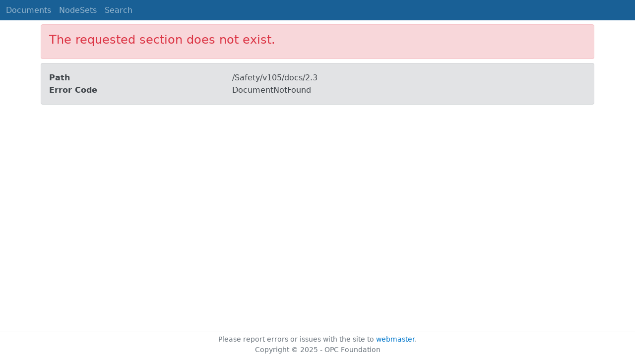

--- FILE ---
content_type: text/html; charset=utf-8
request_url: https://reference.opcfoundation.org/Safety/v105/docs/2.3?n=2
body_size: 2036
content:

<!DOCTYPE html>
<html lang="en">
<head>
    <meta charset="utf-8" />
    <meta name="viewport" content="width=device-width, initial-scale=1.0" />
    <title>UA Part 15: Safety</title>
    <meta property="og:title" content="UA Part 15: Safety" />
        <link rel="canonical" href="https://reference.opcfoundation.org/Safety/v105/docs/" />
        <meta property="og:url" content="https://reference.opcfoundation.org/Safety/v105/docs/" />
    <meta name="keywords" content="OPCUA,Industrial Automation,Specification,UA Part 15: Safety,1.05.04" />
    <link rel="stylesheet" href="/lib/bootstrap/dist/css/bootstrap.min.css" />
    <link rel="stylesheet" href="/css/site.css?v=7zx62C1AUTQUgal_HCfaEl4f8Szgd_R10LHvJjYx9NU" />
    <link rel="stylesheet" href="/OnlineReference.MpaWebApp.styles.css?v=jd0J3xZEB-pajSipU-NO81eipPuWFSeXGgC5bQ1QUOg" />
</head>
<body>
    <header b-88l4uewu35>
        <nav b-88l4uewu35 class="navbar navbar-expand-lg navbar-dark opc-dark py-0">
            <div b-88l4uewu35 class="container-fluid ps-1">
                <button b-88l4uewu35 class="navbar-toggler" type="button" data-bs-toggle="collapse" data-bs-target="#navbarSupportedContent" aria-controls="navbarSupportedContent" aria-expanded="false" aria-label="Toggle navigation">
                    <span b-88l4uewu35 class="navbar-toggler-icon"></span>
                </button>
                <div b-88l4uewu35 class="collapse navbar-collapse" id="navbarSupportedContent">
                    <a b-88l4uewu35 class="navbar-brand content-to-hide" href="#"><img b-88l4uewu35 src="/opclogo.png" height="50" alt="OPC Foundation"></a>
                    <ul b-88l4uewu35 class="navbar-nav me-auto mb-2 mb-lg-0">
                        <li b-88l4uewu35 class="nav-item">
                            <a b-88l4uewu35 class="nav-link" aria-current="page" href="/">Documents</a>
                        </li>
                        <li b-88l4uewu35 class="nav-item">
                            <a b-88l4uewu35 class="nav-link" href="/nodesets">NodeSets</a>
                        </li>
                        <li b-88l4uewu35 class="nav-item">
                            <a b-88l4uewu35 class="nav-link" href="/Search">Search</a>
                        </li>
                    </ul>
                        <div b-88l4uewu35 class="content-to-hide py-1">
                            <form class="d-inline-flex" method="post">
                                <input b-88l4uewu35 type="text" class="form-control" name="SearchText" placeholder="Filter text on page.">
                                <button b-88l4uewu35 type="submit" class="btn btn-primary"><i b-88l4uewu35 class="fa-solid fa-filter text-white fa-l"></i></button>
                            <input name="__RequestVerificationToken" type="hidden" value="CfDJ8G7O0o9Er81LiTaUqeldYaZqL-s8ZPWrjymW0zFqadjD2Fkb4FsYV2n_HUYSyJU_q-rhfHuA8I3hzYS_lXFKjH_WeC2wgW0tgd3yogBvlCU40X1oCTWQAulyKgyHkogM5MZO7l5RBBhR1EwEzDRO7qw" /></form>
                        </div>
                </div>
            </div>
        </nav>
    </header>
    <div b-88l4uewu35 class="container">
        <main b-88l4uewu35 role="main" class="pb-3">
            

    
<div class="alert alert-danger my-2" role="alert">
    <h4 class="text-danger">The requested section does not exist.</h4>
</div>

<div class="alert alert-secondary " role="alert">
    <div class="row">
        <div class="col-4">
            <strong>Path</strong>
        </div>
        <div class="col-8">
            /Safety/v105/docs/2.3
        </div>
    </div>
    <div class="row">
        <div class="col-4">
            <strong>Error Code</strong>
        </div>
        <div class="col-8">
            DocumentNotFound
        </div>
    </div>
</div>


        </main>
    </div>

    <footer b-88l4uewu35 class="border-top footer text-muted text-center small lh-base p-1">
        <p b-88l4uewu35 class="m-0">Please report errors or issues with the site to <a b-88l4uewu35 href="mailto:webmaster@opcfoundation.org?subject=Online+Reference+Problem">webmaster</a>.</p>
        <p b-88l4uewu35 class="m-0">Copyright &copy; 2025 - OPC Foundation</p>
    </footer>

    <script src="/lib/jquery/dist/jquery.min.js"></script>
    <script src="/lib/bootstrap/dist/js/bootstrap.bundle.min.js"></script>
    <script src="https://kit.fontawesome.com/9501a62537.js" crossorigin="anonymous"></script>
    <script src="/js/site.js?v=4q1jwFhaPaZgr8WAUSrux6hAuh0XDg9kPS3xIVq36I0"></script>

    
</body>
</html>